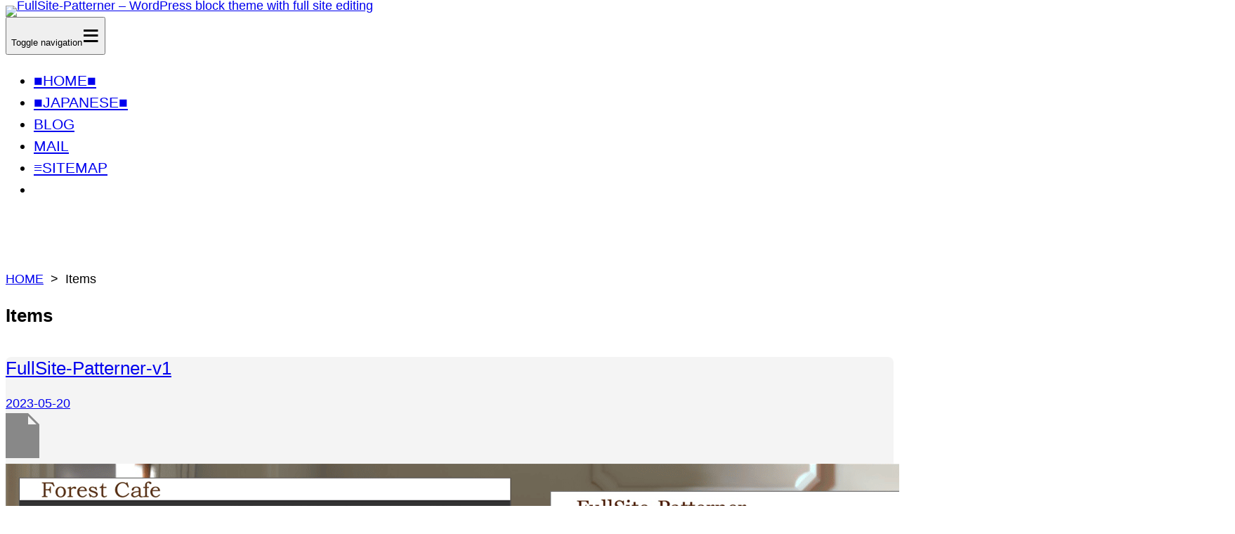

--- FILE ---
content_type: text/html; charset=UTF-8
request_url: https://full-site-patterner.com/en/item/
body_size: 17367
content:
<!DOCTYPE html>
<html lang="en">
<head>
	<meta charset="UTF-8" />
	<meta name="viewport" content="width=device-width, initial-scale=1" />
<meta name='robots' content='max-image-preview:large' />
<title>Items | FullSite-Patterner &#8211; WordPress block theme with full site editing</title>
<link rel="alternate" type="application/rss+xml" title="FullSite-Patterner - WordPress block theme with full site editing &raquo; Feed" href="https://full-site-patterner.com/en/feed/" />
<link rel="alternate" type="application/rss+xml" title="FullSite-Patterner - WordPress block theme with full site editing &raquo; Comments Feed" href="https://full-site-patterner.com/en/comments/feed/" />
<link rel="alternate" type="application/rss+xml" title="FullSite-Patterner - WordPress block theme with full site editing &raquo; Items Category Feed" href="https://full-site-patterner.com/en/./item/feed/" />
<style id='wp-img-auto-sizes-contain-inline-css'>
img:is([sizes=auto i],[sizes^="auto," i]){contain-intrinsic-size:3000px 1500px}
/*# sourceURL=wp-img-auto-sizes-contain-inline-css */
</style>
<style id='wp-block-site-logo-inline-css'>
.wp-block-site-logo{box-sizing:border-box;line-height:0}.wp-block-site-logo a{display:inline-block;line-height:0}.wp-block-site-logo.is-default-size img{height:auto;width:120px}.wp-block-site-logo img{height:auto;max-width:100%}.wp-block-site-logo a,.wp-block-site-logo img{border-radius:inherit}.wp-block-site-logo.aligncenter{margin-left:auto;margin-right:auto;text-align:center}:root :where(.wp-block-site-logo.is-style-rounded){border-radius:9999px}
/*# sourceURL=https://full-site-patterner.com/en/wp-includes/blocks/site-logo/style.min.css */
</style>
<style id='wp-block-group-inline-css'>
.wp-block-group{box-sizing:border-box}:where(.wp-block-group.wp-block-group-is-layout-constrained){position:relative}
/*# sourceURL=https://full-site-patterner.com/en/wp-includes/blocks/group/style.min.css */
</style>
<style id='wp-block-group-theme-inline-css'>
:where(.wp-block-group.has-background){padding:1.25em 2.375em}
/*# sourceURL=https://full-site-patterner.com/en/wp-includes/blocks/group/theme.min.css */
</style>
<style id='wp-block-list-inline-css'>
ol,ul{box-sizing:border-box}:root :where(.wp-block-list.has-background){padding:1.25em 2.375em}
/*# sourceURL=https://full-site-patterner.com/en/wp-includes/blocks/list/style.min.css */
</style>
<style id='wp-block-spacer-inline-css'>
.wp-block-spacer{clear:both}
/*# sourceURL=https://full-site-patterner.com/en/wp-includes/blocks/spacer/style.min.css */
</style>
<style id='wp-block-paragraph-inline-css'>
.is-small-text{font-size:.875em}.is-regular-text{font-size:1em}.is-large-text{font-size:2.25em}.is-larger-text{font-size:3em}.has-drop-cap:not(:focus):first-letter{float:left;font-size:8.4em;font-style:normal;font-weight:100;line-height:.68;margin:.05em .1em 0 0;text-transform:uppercase}body.rtl .has-drop-cap:not(:focus):first-letter{float:none;margin-left:.1em}p.has-drop-cap.has-background{overflow:hidden}:root :where(p.has-background){padding:1.25em 2.375em}:where(p.has-text-color:not(.has-link-color)) a{color:inherit}p.has-text-align-left[style*="writing-mode:vertical-lr"],p.has-text-align-right[style*="writing-mode:vertical-rl"]{rotate:180deg}
/*# sourceURL=https://full-site-patterner.com/en/wp-includes/blocks/paragraph/style.min.css */
</style>
<style id='wp-block-template-part-theme-inline-css'>
:root :where(.wp-block-template-part.has-background){margin-bottom:0;margin-top:0;padding:1.25em 2.375em}
/*# sourceURL=https://full-site-patterner.com/en/wp-includes/blocks/template-part/theme.min.css */
</style>
<style id='wp-block-query-title-inline-css'>
.wp-block-query-title{box-sizing:border-box}
/*# sourceURL=https://full-site-patterner.com/en/wp-includes/blocks/query-title/style.min.css */
</style>
<style id='wp-block-post-title-inline-css'>
.wp-block-post-title{box-sizing:border-box;word-break:break-word}.wp-block-post-title :where(a){display:inline-block;font-family:inherit;font-size:inherit;font-style:inherit;font-weight:inherit;letter-spacing:inherit;line-height:inherit;text-decoration:inherit}
/*# sourceURL=https://full-site-patterner.com/en/wp-includes/blocks/post-title/style.min.css */
</style>
<style id='wp-block-post-date-inline-css'>
.wp-block-post-date{box-sizing:border-box}
/*# sourceURL=https://full-site-patterner.com/en/wp-includes/blocks/post-date/style.min.css */
</style>
<style id='wp-block-post-content-inline-css'>
.wp-block-post-content{display:flow-root}
/*# sourceURL=https://full-site-patterner.com/en/wp-includes/blocks/post-content/style.min.css */
</style>
<style id='wp-block-post-template-inline-css'>
.wp-block-post-template{box-sizing:border-box;list-style:none;margin-bottom:0;margin-top:0;max-width:100%;padding:0}.wp-block-post-template.is-flex-container{display:flex;flex-direction:row;flex-wrap:wrap;gap:1.25em}.wp-block-post-template.is-flex-container>li{margin:0;width:100%}@media (min-width:600px){.wp-block-post-template.is-flex-container.is-flex-container.columns-2>li{width:calc(50% - .625em)}.wp-block-post-template.is-flex-container.is-flex-container.columns-3>li{width:calc(33.33333% - .83333em)}.wp-block-post-template.is-flex-container.is-flex-container.columns-4>li{width:calc(25% - .9375em)}.wp-block-post-template.is-flex-container.is-flex-container.columns-5>li{width:calc(20% - 1em)}.wp-block-post-template.is-flex-container.is-flex-container.columns-6>li{width:calc(16.66667% - 1.04167em)}}@media (max-width:600px){.wp-block-post-template-is-layout-grid.wp-block-post-template-is-layout-grid.wp-block-post-template-is-layout-grid.wp-block-post-template-is-layout-grid{grid-template-columns:1fr}}.wp-block-post-template-is-layout-constrained>li>.alignright,.wp-block-post-template-is-layout-flow>li>.alignright{float:right;margin-inline-end:0;margin-inline-start:2em}.wp-block-post-template-is-layout-constrained>li>.alignleft,.wp-block-post-template-is-layout-flow>li>.alignleft{float:left;margin-inline-end:2em;margin-inline-start:0}.wp-block-post-template-is-layout-constrained>li>.aligncenter,.wp-block-post-template-is-layout-flow>li>.aligncenter{margin-inline-end:auto;margin-inline-start:auto}
/*# sourceURL=https://full-site-patterner.com/en/wp-includes/blocks/post-template/style.min.css */
</style>
<style id='wp-block-image-inline-css'>
.wp-block-image>a,.wp-block-image>figure>a{display:inline-block}.wp-block-image img{box-sizing:border-box;height:auto;max-width:100%;vertical-align:bottom}@media not (prefers-reduced-motion){.wp-block-image img.hide{visibility:hidden}.wp-block-image img.show{animation:show-content-image .4s}}.wp-block-image[style*=border-radius] img,.wp-block-image[style*=border-radius]>a{border-radius:inherit}.wp-block-image.has-custom-border img{box-sizing:border-box}.wp-block-image.aligncenter{text-align:center}.wp-block-image.alignfull>a,.wp-block-image.alignwide>a{width:100%}.wp-block-image.alignfull img,.wp-block-image.alignwide img{height:auto;width:100%}.wp-block-image .aligncenter,.wp-block-image .alignleft,.wp-block-image .alignright,.wp-block-image.aligncenter,.wp-block-image.alignleft,.wp-block-image.alignright{display:table}.wp-block-image .aligncenter>figcaption,.wp-block-image .alignleft>figcaption,.wp-block-image .alignright>figcaption,.wp-block-image.aligncenter>figcaption,.wp-block-image.alignleft>figcaption,.wp-block-image.alignright>figcaption{caption-side:bottom;display:table-caption}.wp-block-image .alignleft{float:left;margin:.5em 1em .5em 0}.wp-block-image .alignright{float:right;margin:.5em 0 .5em 1em}.wp-block-image .aligncenter{margin-left:auto;margin-right:auto}.wp-block-image :where(figcaption){margin-bottom:1em;margin-top:.5em}.wp-block-image.is-style-circle-mask img{border-radius:9999px}@supports ((-webkit-mask-image:none) or (mask-image:none)) or (-webkit-mask-image:none){.wp-block-image.is-style-circle-mask img{border-radius:0;-webkit-mask-image:url('data:image/svg+xml;utf8,<svg viewBox="0 0 100 100" xmlns="http://www.w3.org/2000/svg"><circle cx="50" cy="50" r="50"/></svg>');mask-image:url('data:image/svg+xml;utf8,<svg viewBox="0 0 100 100" xmlns="http://www.w3.org/2000/svg"><circle cx="50" cy="50" r="50"/></svg>');mask-mode:alpha;-webkit-mask-position:center;mask-position:center;-webkit-mask-repeat:no-repeat;mask-repeat:no-repeat;-webkit-mask-size:contain;mask-size:contain}}:root :where(.wp-block-image.is-style-rounded img,.wp-block-image .is-style-rounded img){border-radius:9999px}.wp-block-image figure{margin:0}.wp-lightbox-container{display:flex;flex-direction:column;position:relative}.wp-lightbox-container img{cursor:zoom-in}.wp-lightbox-container img:hover+button{opacity:1}.wp-lightbox-container button{align-items:center;backdrop-filter:blur(16px) saturate(180%);background-color:#5a5a5a40;border:none;border-radius:4px;cursor:zoom-in;display:flex;height:20px;justify-content:center;opacity:0;padding:0;position:absolute;right:16px;text-align:center;top:16px;width:20px;z-index:100}@media not (prefers-reduced-motion){.wp-lightbox-container button{transition:opacity .2s ease}}.wp-lightbox-container button:focus-visible{outline:3px auto #5a5a5a40;outline:3px auto -webkit-focus-ring-color;outline-offset:3px}.wp-lightbox-container button:hover{cursor:pointer;opacity:1}.wp-lightbox-container button:focus{opacity:1}.wp-lightbox-container button:focus,.wp-lightbox-container button:hover,.wp-lightbox-container button:not(:hover):not(:active):not(.has-background){background-color:#5a5a5a40;border:none}.wp-lightbox-overlay{box-sizing:border-box;cursor:zoom-out;height:100vh;left:0;overflow:hidden;position:fixed;top:0;visibility:hidden;width:100%;z-index:100000}.wp-lightbox-overlay .close-button{align-items:center;cursor:pointer;display:flex;justify-content:center;min-height:40px;min-width:40px;padding:0;position:absolute;right:calc(env(safe-area-inset-right) + 16px);top:calc(env(safe-area-inset-top) + 16px);z-index:5000000}.wp-lightbox-overlay .close-button:focus,.wp-lightbox-overlay .close-button:hover,.wp-lightbox-overlay .close-button:not(:hover):not(:active):not(.has-background){background:none;border:none}.wp-lightbox-overlay .lightbox-image-container{height:var(--wp--lightbox-container-height);left:50%;overflow:hidden;position:absolute;top:50%;transform:translate(-50%,-50%);transform-origin:top left;width:var(--wp--lightbox-container-width);z-index:9999999999}.wp-lightbox-overlay .wp-block-image{align-items:center;box-sizing:border-box;display:flex;height:100%;justify-content:center;margin:0;position:relative;transform-origin:0 0;width:100%;z-index:3000000}.wp-lightbox-overlay .wp-block-image img{height:var(--wp--lightbox-image-height);min-height:var(--wp--lightbox-image-height);min-width:var(--wp--lightbox-image-width);width:var(--wp--lightbox-image-width)}.wp-lightbox-overlay .wp-block-image figcaption{display:none}.wp-lightbox-overlay button{background:none;border:none}.wp-lightbox-overlay .scrim{background-color:#fff;height:100%;opacity:.9;position:absolute;width:100%;z-index:2000000}.wp-lightbox-overlay.active{visibility:visible}@media not (prefers-reduced-motion){.wp-lightbox-overlay.active{animation:turn-on-visibility .25s both}.wp-lightbox-overlay.active img{animation:turn-on-visibility .35s both}.wp-lightbox-overlay.show-closing-animation:not(.active){animation:turn-off-visibility .35s both}.wp-lightbox-overlay.show-closing-animation:not(.active) img{animation:turn-off-visibility .25s both}.wp-lightbox-overlay.zoom.active{animation:none;opacity:1;visibility:visible}.wp-lightbox-overlay.zoom.active .lightbox-image-container{animation:lightbox-zoom-in .4s}.wp-lightbox-overlay.zoom.active .lightbox-image-container img{animation:none}.wp-lightbox-overlay.zoom.active .scrim{animation:turn-on-visibility .4s forwards}.wp-lightbox-overlay.zoom.show-closing-animation:not(.active){animation:none}.wp-lightbox-overlay.zoom.show-closing-animation:not(.active) .lightbox-image-container{animation:lightbox-zoom-out .4s}.wp-lightbox-overlay.zoom.show-closing-animation:not(.active) .lightbox-image-container img{animation:none}.wp-lightbox-overlay.zoom.show-closing-animation:not(.active) .scrim{animation:turn-off-visibility .4s forwards}}@keyframes show-content-image{0%{visibility:hidden}99%{visibility:hidden}to{visibility:visible}}@keyframes turn-on-visibility{0%{opacity:0}to{opacity:1}}@keyframes turn-off-visibility{0%{opacity:1;visibility:visible}99%{opacity:0;visibility:visible}to{opacity:0;visibility:hidden}}@keyframes lightbox-zoom-in{0%{transform:translate(calc((-100vw + var(--wp--lightbox-scrollbar-width))/2 + var(--wp--lightbox-initial-left-position)),calc(-50vh + var(--wp--lightbox-initial-top-position))) scale(var(--wp--lightbox-scale))}to{transform:translate(-50%,-50%) scale(1)}}@keyframes lightbox-zoom-out{0%{transform:translate(-50%,-50%) scale(1);visibility:visible}99%{visibility:visible}to{transform:translate(calc((-100vw + var(--wp--lightbox-scrollbar-width))/2 + var(--wp--lightbox-initial-left-position)),calc(-50vh + var(--wp--lightbox-initial-top-position))) scale(var(--wp--lightbox-scale));visibility:hidden}}
/*# sourceURL=https://full-site-patterner.com/en/wp-includes/blocks/image/style.min.css */
</style>
<style id='wp-block-image-theme-inline-css'>
:root :where(.wp-block-image figcaption){color:#555;font-size:13px;text-align:center}.is-dark-theme :root :where(.wp-block-image figcaption){color:#ffffffa6}.wp-block-image{margin:0 0 1em}
/*# sourceURL=https://full-site-patterner.com/en/wp-includes/blocks/image/theme.min.css */
</style>
<style id='wp-block-heading-inline-css'>
h1:where(.wp-block-heading).has-background,h2:where(.wp-block-heading).has-background,h3:where(.wp-block-heading).has-background,h4:where(.wp-block-heading).has-background,h5:where(.wp-block-heading).has-background,h6:where(.wp-block-heading).has-background{padding:1.25em 2.375em}h1.has-text-align-left[style*=writing-mode]:where([style*=vertical-lr]),h1.has-text-align-right[style*=writing-mode]:where([style*=vertical-rl]),h2.has-text-align-left[style*=writing-mode]:where([style*=vertical-lr]),h2.has-text-align-right[style*=writing-mode]:where([style*=vertical-rl]),h3.has-text-align-left[style*=writing-mode]:where([style*=vertical-lr]),h3.has-text-align-right[style*=writing-mode]:where([style*=vertical-rl]),h4.has-text-align-left[style*=writing-mode]:where([style*=vertical-lr]),h4.has-text-align-right[style*=writing-mode]:where([style*=vertical-rl]),h5.has-text-align-left[style*=writing-mode]:where([style*=vertical-lr]),h5.has-text-align-right[style*=writing-mode]:where([style*=vertical-rl]),h6.has-text-align-left[style*=writing-mode]:where([style*=vertical-lr]),h6.has-text-align-right[style*=writing-mode]:where([style*=vertical-rl]){rotate:180deg}
/*# sourceURL=https://full-site-patterner.com/en/wp-includes/blocks/heading/style.min.css */
</style>
<style id='wp-block-social-links-inline-css'>
.wp-block-social-links{background:none;box-sizing:border-box;margin-left:0;padding-left:0;padding-right:0;text-indent:0}.wp-block-social-links .wp-social-link a,.wp-block-social-links .wp-social-link a:hover{border-bottom:0;box-shadow:none;text-decoration:none}.wp-block-social-links .wp-social-link svg{height:1em;width:1em}.wp-block-social-links .wp-social-link span:not(.screen-reader-text){font-size:.65em;margin-left:.5em;margin-right:.5em}.wp-block-social-links.has-small-icon-size{font-size:16px}.wp-block-social-links,.wp-block-social-links.has-normal-icon-size{font-size:24px}.wp-block-social-links.has-large-icon-size{font-size:36px}.wp-block-social-links.has-huge-icon-size{font-size:48px}.wp-block-social-links.aligncenter{display:flex;justify-content:center}.wp-block-social-links.alignright{justify-content:flex-end}.wp-block-social-link{border-radius:9999px;display:block}@media not (prefers-reduced-motion){.wp-block-social-link{transition:transform .1s ease}}.wp-block-social-link{height:auto}.wp-block-social-link a{align-items:center;display:flex;line-height:0}.wp-block-social-link:hover{transform:scale(1.1)}.wp-block-social-links .wp-block-social-link.wp-social-link{display:inline-block;margin:0;padding:0}.wp-block-social-links .wp-block-social-link.wp-social-link .wp-block-social-link-anchor,.wp-block-social-links .wp-block-social-link.wp-social-link .wp-block-social-link-anchor svg,.wp-block-social-links .wp-block-social-link.wp-social-link .wp-block-social-link-anchor:active,.wp-block-social-links .wp-block-social-link.wp-social-link .wp-block-social-link-anchor:hover,.wp-block-social-links .wp-block-social-link.wp-social-link .wp-block-social-link-anchor:visited{color:currentColor;fill:currentColor}:where(.wp-block-social-links:not(.is-style-logos-only)) .wp-social-link{background-color:#f0f0f0;color:#444}:where(.wp-block-social-links:not(.is-style-logos-only)) .wp-social-link-amazon{background-color:#f90;color:#fff}:where(.wp-block-social-links:not(.is-style-logos-only)) .wp-social-link-bandcamp{background-color:#1ea0c3;color:#fff}:where(.wp-block-social-links:not(.is-style-logos-only)) .wp-social-link-behance{background-color:#0757fe;color:#fff}:where(.wp-block-social-links:not(.is-style-logos-only)) .wp-social-link-bluesky{background-color:#0a7aff;color:#fff}:where(.wp-block-social-links:not(.is-style-logos-only)) .wp-social-link-codepen{background-color:#1e1f26;color:#fff}:where(.wp-block-social-links:not(.is-style-logos-only)) .wp-social-link-deviantart{background-color:#02e49b;color:#fff}:where(.wp-block-social-links:not(.is-style-logos-only)) .wp-social-link-discord{background-color:#5865f2;color:#fff}:where(.wp-block-social-links:not(.is-style-logos-only)) .wp-social-link-dribbble{background-color:#e94c89;color:#fff}:where(.wp-block-social-links:not(.is-style-logos-only)) .wp-social-link-dropbox{background-color:#4280ff;color:#fff}:where(.wp-block-social-links:not(.is-style-logos-only)) .wp-social-link-etsy{background-color:#f45800;color:#fff}:where(.wp-block-social-links:not(.is-style-logos-only)) .wp-social-link-facebook{background-color:#0866ff;color:#fff}:where(.wp-block-social-links:not(.is-style-logos-only)) .wp-social-link-fivehundredpx{background-color:#000;color:#fff}:where(.wp-block-social-links:not(.is-style-logos-only)) .wp-social-link-flickr{background-color:#0461dd;color:#fff}:where(.wp-block-social-links:not(.is-style-logos-only)) .wp-social-link-foursquare{background-color:#e65678;color:#fff}:where(.wp-block-social-links:not(.is-style-logos-only)) .wp-social-link-github{background-color:#24292d;color:#fff}:where(.wp-block-social-links:not(.is-style-logos-only)) .wp-social-link-goodreads{background-color:#eceadd;color:#382110}:where(.wp-block-social-links:not(.is-style-logos-only)) .wp-social-link-google{background-color:#ea4434;color:#fff}:where(.wp-block-social-links:not(.is-style-logos-only)) .wp-social-link-gravatar{background-color:#1d4fc4;color:#fff}:where(.wp-block-social-links:not(.is-style-logos-only)) .wp-social-link-instagram{background-color:#f00075;color:#fff}:where(.wp-block-social-links:not(.is-style-logos-only)) .wp-social-link-lastfm{background-color:#e21b24;color:#fff}:where(.wp-block-social-links:not(.is-style-logos-only)) .wp-social-link-linkedin{background-color:#0d66c2;color:#fff}:where(.wp-block-social-links:not(.is-style-logos-only)) .wp-social-link-mastodon{background-color:#3288d4;color:#fff}:where(.wp-block-social-links:not(.is-style-logos-only)) .wp-social-link-medium{background-color:#000;color:#fff}:where(.wp-block-social-links:not(.is-style-logos-only)) .wp-social-link-meetup{background-color:#f6405f;color:#fff}:where(.wp-block-social-links:not(.is-style-logos-only)) .wp-social-link-patreon{background-color:#000;color:#fff}:where(.wp-block-social-links:not(.is-style-logos-only)) .wp-social-link-pinterest{background-color:#e60122;color:#fff}:where(.wp-block-social-links:not(.is-style-logos-only)) .wp-social-link-pocket{background-color:#ef4155;color:#fff}:where(.wp-block-social-links:not(.is-style-logos-only)) .wp-social-link-reddit{background-color:#ff4500;color:#fff}:where(.wp-block-social-links:not(.is-style-logos-only)) .wp-social-link-skype{background-color:#0478d7;color:#fff}:where(.wp-block-social-links:not(.is-style-logos-only)) .wp-social-link-snapchat{background-color:#fefc00;color:#fff;stroke:#000}:where(.wp-block-social-links:not(.is-style-logos-only)) .wp-social-link-soundcloud{background-color:#ff5600;color:#fff}:where(.wp-block-social-links:not(.is-style-logos-only)) .wp-social-link-spotify{background-color:#1bd760;color:#fff}:where(.wp-block-social-links:not(.is-style-logos-only)) .wp-social-link-telegram{background-color:#2aabee;color:#fff}:where(.wp-block-social-links:not(.is-style-logos-only)) .wp-social-link-threads{background-color:#000;color:#fff}:where(.wp-block-social-links:not(.is-style-logos-only)) .wp-social-link-tiktok{background-color:#000;color:#fff}:where(.wp-block-social-links:not(.is-style-logos-only)) .wp-social-link-tumblr{background-color:#011835;color:#fff}:where(.wp-block-social-links:not(.is-style-logos-only)) .wp-social-link-twitch{background-color:#6440a4;color:#fff}:where(.wp-block-social-links:not(.is-style-logos-only)) .wp-social-link-twitter{background-color:#1da1f2;color:#fff}:where(.wp-block-social-links:not(.is-style-logos-only)) .wp-social-link-vimeo{background-color:#1eb7ea;color:#fff}:where(.wp-block-social-links:not(.is-style-logos-only)) .wp-social-link-vk{background-color:#4680c2;color:#fff}:where(.wp-block-social-links:not(.is-style-logos-only)) .wp-social-link-wordpress{background-color:#3499cd;color:#fff}:where(.wp-block-social-links:not(.is-style-logos-only)) .wp-social-link-whatsapp{background-color:#25d366;color:#fff}:where(.wp-block-social-links:not(.is-style-logos-only)) .wp-social-link-x{background-color:#000;color:#fff}:where(.wp-block-social-links:not(.is-style-logos-only)) .wp-social-link-yelp{background-color:#d32422;color:#fff}:where(.wp-block-social-links:not(.is-style-logos-only)) .wp-social-link-youtube{background-color:red;color:#fff}:where(.wp-block-social-links.is-style-logos-only) .wp-social-link{background:none}:where(.wp-block-social-links.is-style-logos-only) .wp-social-link svg{height:1.25em;width:1.25em}:where(.wp-block-social-links.is-style-logos-only) .wp-social-link-amazon{color:#f90}:where(.wp-block-social-links.is-style-logos-only) .wp-social-link-bandcamp{color:#1ea0c3}:where(.wp-block-social-links.is-style-logos-only) .wp-social-link-behance{color:#0757fe}:where(.wp-block-social-links.is-style-logos-only) .wp-social-link-bluesky{color:#0a7aff}:where(.wp-block-social-links.is-style-logos-only) .wp-social-link-codepen{color:#1e1f26}:where(.wp-block-social-links.is-style-logos-only) .wp-social-link-deviantart{color:#02e49b}:where(.wp-block-social-links.is-style-logos-only) .wp-social-link-discord{color:#5865f2}:where(.wp-block-social-links.is-style-logos-only) .wp-social-link-dribbble{color:#e94c89}:where(.wp-block-social-links.is-style-logos-only) .wp-social-link-dropbox{color:#4280ff}:where(.wp-block-social-links.is-style-logos-only) .wp-social-link-etsy{color:#f45800}:where(.wp-block-social-links.is-style-logos-only) .wp-social-link-facebook{color:#0866ff}:where(.wp-block-social-links.is-style-logos-only) .wp-social-link-fivehundredpx{color:#000}:where(.wp-block-social-links.is-style-logos-only) .wp-social-link-flickr{color:#0461dd}:where(.wp-block-social-links.is-style-logos-only) .wp-social-link-foursquare{color:#e65678}:where(.wp-block-social-links.is-style-logos-only) .wp-social-link-github{color:#24292d}:where(.wp-block-social-links.is-style-logos-only) .wp-social-link-goodreads{color:#382110}:where(.wp-block-social-links.is-style-logos-only) .wp-social-link-google{color:#ea4434}:where(.wp-block-social-links.is-style-logos-only) .wp-social-link-gravatar{color:#1d4fc4}:where(.wp-block-social-links.is-style-logos-only) .wp-social-link-instagram{color:#f00075}:where(.wp-block-social-links.is-style-logos-only) .wp-social-link-lastfm{color:#e21b24}:where(.wp-block-social-links.is-style-logos-only) .wp-social-link-linkedin{color:#0d66c2}:where(.wp-block-social-links.is-style-logos-only) .wp-social-link-mastodon{color:#3288d4}:where(.wp-block-social-links.is-style-logos-only) .wp-social-link-medium{color:#000}:where(.wp-block-social-links.is-style-logos-only) .wp-social-link-meetup{color:#f6405f}:where(.wp-block-social-links.is-style-logos-only) .wp-social-link-patreon{color:#000}:where(.wp-block-social-links.is-style-logos-only) .wp-social-link-pinterest{color:#e60122}:where(.wp-block-social-links.is-style-logos-only) .wp-social-link-pocket{color:#ef4155}:where(.wp-block-social-links.is-style-logos-only) .wp-social-link-reddit{color:#ff4500}:where(.wp-block-social-links.is-style-logos-only) .wp-social-link-skype{color:#0478d7}:where(.wp-block-social-links.is-style-logos-only) .wp-social-link-snapchat{color:#fff;stroke:#000}:where(.wp-block-social-links.is-style-logos-only) .wp-social-link-soundcloud{color:#ff5600}:where(.wp-block-social-links.is-style-logos-only) .wp-social-link-spotify{color:#1bd760}:where(.wp-block-social-links.is-style-logos-only) .wp-social-link-telegram{color:#2aabee}:where(.wp-block-social-links.is-style-logos-only) .wp-social-link-threads{color:#000}:where(.wp-block-social-links.is-style-logos-only) .wp-social-link-tiktok{color:#000}:where(.wp-block-social-links.is-style-logos-only) .wp-social-link-tumblr{color:#011835}:where(.wp-block-social-links.is-style-logos-only) .wp-social-link-twitch{color:#6440a4}:where(.wp-block-social-links.is-style-logos-only) .wp-social-link-twitter{color:#1da1f2}:where(.wp-block-social-links.is-style-logos-only) .wp-social-link-vimeo{color:#1eb7ea}:where(.wp-block-social-links.is-style-logos-only) .wp-social-link-vk{color:#4680c2}:where(.wp-block-social-links.is-style-logos-only) .wp-social-link-whatsapp{color:#25d366}:where(.wp-block-social-links.is-style-logos-only) .wp-social-link-wordpress{color:#3499cd}:where(.wp-block-social-links.is-style-logos-only) .wp-social-link-x{color:#000}:where(.wp-block-social-links.is-style-logos-only) .wp-social-link-yelp{color:#d32422}:where(.wp-block-social-links.is-style-logos-only) .wp-social-link-youtube{color:red}.wp-block-social-links.is-style-pill-shape .wp-social-link{width:auto}:root :where(.wp-block-social-links .wp-social-link a){padding:.25em}:root :where(.wp-block-social-links.is-style-logos-only .wp-social-link a){padding:0}:root :where(.wp-block-social-links.is-style-pill-shape .wp-social-link a){padding-left:.6666666667em;padding-right:.6666666667em}.wp-block-social-links:not(.has-icon-color):not(.has-icon-background-color) .wp-social-link-snapchat .wp-block-social-link-label{color:#000}
/*# sourceURL=https://full-site-patterner.com/en/wp-includes/blocks/social-links/style.min.css */
</style>
<style id='wp-block-library-inline-css'>
:root{--wp-block-synced-color:#7a00df;--wp-block-synced-color--rgb:122,0,223;--wp-bound-block-color:var(--wp-block-synced-color);--wp-editor-canvas-background:#ddd;--wp-admin-theme-color:#007cba;--wp-admin-theme-color--rgb:0,124,186;--wp-admin-theme-color-darker-10:#006ba1;--wp-admin-theme-color-darker-10--rgb:0,107,160.5;--wp-admin-theme-color-darker-20:#005a87;--wp-admin-theme-color-darker-20--rgb:0,90,135;--wp-admin-border-width-focus:2px}@media (min-resolution:192dpi){:root{--wp-admin-border-width-focus:1.5px}}.wp-element-button{cursor:pointer}:root .has-very-light-gray-background-color{background-color:#eee}:root .has-very-dark-gray-background-color{background-color:#313131}:root .has-very-light-gray-color{color:#eee}:root .has-very-dark-gray-color{color:#313131}:root .has-vivid-green-cyan-to-vivid-cyan-blue-gradient-background{background:linear-gradient(135deg,#00d084,#0693e3)}:root .has-purple-crush-gradient-background{background:linear-gradient(135deg,#34e2e4,#4721fb 50%,#ab1dfe)}:root .has-hazy-dawn-gradient-background{background:linear-gradient(135deg,#faaca8,#dad0ec)}:root .has-subdued-olive-gradient-background{background:linear-gradient(135deg,#fafae1,#67a671)}:root .has-atomic-cream-gradient-background{background:linear-gradient(135deg,#fdd79a,#004a59)}:root .has-nightshade-gradient-background{background:linear-gradient(135deg,#330968,#31cdcf)}:root .has-midnight-gradient-background{background:linear-gradient(135deg,#020381,#2874fc)}:root{--wp--preset--font-size--normal:16px;--wp--preset--font-size--huge:42px}.has-regular-font-size{font-size:1em}.has-larger-font-size{font-size:2.625em}.has-normal-font-size{font-size:var(--wp--preset--font-size--normal)}.has-huge-font-size{font-size:var(--wp--preset--font-size--huge)}.has-text-align-center{text-align:center}.has-text-align-left{text-align:left}.has-text-align-right{text-align:right}.has-fit-text{white-space:nowrap!important}#end-resizable-editor-section{display:none}.aligncenter{clear:both}.items-justified-left{justify-content:flex-start}.items-justified-center{justify-content:center}.items-justified-right{justify-content:flex-end}.items-justified-space-between{justify-content:space-between}.screen-reader-text{border:0;clip-path:inset(50%);height:1px;margin:-1px;overflow:hidden;padding:0;position:absolute;width:1px;word-wrap:normal!important}.screen-reader-text:focus{background-color:#ddd;clip-path:none;color:#444;display:block;font-size:1em;height:auto;left:5px;line-height:normal;padding:15px 23px 14px;text-decoration:none;top:5px;width:auto;z-index:100000}html :where(.has-border-color){border-style:solid}html :where([style*=border-top-color]){border-top-style:solid}html :where([style*=border-right-color]){border-right-style:solid}html :where([style*=border-bottom-color]){border-bottom-style:solid}html :where([style*=border-left-color]){border-left-style:solid}html :where([style*=border-width]){border-style:solid}html :where([style*=border-top-width]){border-top-style:solid}html :where([style*=border-right-width]){border-right-style:solid}html :where([style*=border-bottom-width]){border-bottom-style:solid}html :where([style*=border-left-width]){border-left-style:solid}html :where(img[class*=wp-image-]){height:auto;max-width:100%}:where(figure){margin:0 0 1em}html :where(.is-position-sticky){--wp-admin--admin-bar--position-offset:var(--wp-admin--admin-bar--height,0px)}@media screen and (max-width:600px){html :where(.is-position-sticky){--wp-admin--admin-bar--position-offset:0px}}
/*# sourceURL=/wp-includes/css/dist/block-library/common.min.css */
</style>
<link rel='stylesheet' id='sass-basis-core-css' href='https://full-site-patterner.com/en/wp-content/plugins/snow-monkey-forms/dist/css/fallback.css?ver=1767408239' media='all' />
<link rel='stylesheet' id='snow-monkey-forms-css' href='https://full-site-patterner.com/en/wp-content/plugins/snow-monkey-forms/dist/css/app.css?ver=1767408239' media='all' />
<style id='global-styles-inline-css'>
:root{--wp--preset--aspect-ratio--square: 1;--wp--preset--aspect-ratio--4-3: 4/3;--wp--preset--aspect-ratio--3-4: 3/4;--wp--preset--aspect-ratio--3-2: 3/2;--wp--preset--aspect-ratio--2-3: 2/3;--wp--preset--aspect-ratio--16-9: 16/9;--wp--preset--aspect-ratio--9-16: 9/16;--wp--preset--color--black: #000000;--wp--preset--color--cyan-bluish-gray: #abb8c3;--wp--preset--color--white: #ffffff;--wp--preset--color--pale-pink: #f78da7;--wp--preset--color--vivid-red: #cf2e2e;--wp--preset--color--luminous-vivid-orange: #ff6900;--wp--preset--color--luminous-vivid-amber: #fcb900;--wp--preset--color--light-green-cyan: #7bdcb5;--wp--preset--color--vivid-green-cyan: #00d084;--wp--preset--color--pale-cyan-blue: #8ed1fc;--wp--preset--color--vivid-cyan-blue: #0693e3;--wp--preset--color--vivid-purple: #9b51e0;--wp--preset--color--my-dark-blue: #483d8b;--wp--preset--color--my-pink: #efcdc4;--wp--preset--color--my-purple: #f2e5ff;--wp--preset--color--my-deep: #434b56;--wp--preset--color--my-indigo: #626f82;--wp--preset--color--my-blue: #a6b8c2;--wp--preset--color--my-light-blue: #f4f4f4;--wp--preset--color--my-cyan: #f5f1e8;--wp--preset--color--my-teal: #909792;--wp--preset--color--my-green: #006400;--wp--preset--color--my-red: #8b0000;--wp--preset--color--my-lime: #ccdfcc;--wp--preset--color--my-yellow: #999933;--wp--preset--color--my-amber: #666633;--wp--preset--color--my-orange: #979286;--wp--preset--color--my-deep-orange: #d7c9aa;--wp--preset--color--my-brown: #b2a28e;--wp--preset--color--my-light-grey: #cccccc;--wp--preset--color--my-grey: #999999;--wp--preset--color--my-dark-grey: #666666;--wp--preset--color--my-black: #333333;--wp--preset--color--my-white: #ffffff;--wp--preset--color--my-watery-yellow: #ffffe5;--wp--preset--color--my-watery-red: #fdf2f2;--wp--preset--color--my-watery-green: #ebf8f4;--wp--preset--color--my-steel-blue: #4682b4;--wp--preset--color--my-pastel-green: #c6ff8e;--wp--preset--color--my-pastel-pink: #ff8eff;--wp--preset--color--my-pastel-blue: #8e8eff;--wp--preset--color--my-pastel-purple: #c68eff;--wp--preset--color--my-pastel-yellow: #ffff8e;--wp--preset--color--my-watery-blue: #eff1f5;--wp--preset--gradient--vivid-cyan-blue-to-vivid-purple: linear-gradient(135deg,rgb(6,147,227) 0%,rgb(155,81,224) 100%);--wp--preset--gradient--light-green-cyan-to-vivid-green-cyan: linear-gradient(135deg,rgb(122,220,180) 0%,rgb(0,208,130) 100%);--wp--preset--gradient--luminous-vivid-amber-to-luminous-vivid-orange: linear-gradient(135deg,rgb(252,185,0) 0%,rgb(255,105,0) 100%);--wp--preset--gradient--luminous-vivid-orange-to-vivid-red: linear-gradient(135deg,rgb(255,105,0) 0%,rgb(207,46,46) 100%);--wp--preset--gradient--very-light-gray-to-cyan-bluish-gray: linear-gradient(135deg,rgb(238,238,238) 0%,rgb(169,184,195) 100%);--wp--preset--gradient--cool-to-warm-spectrum: linear-gradient(135deg,rgb(74,234,220) 0%,rgb(151,120,209) 20%,rgb(207,42,186) 40%,rgb(238,44,130) 60%,rgb(251,105,98) 80%,rgb(254,248,76) 100%);--wp--preset--gradient--blush-light-purple: linear-gradient(135deg,rgb(255,206,236) 0%,rgb(152,150,240) 100%);--wp--preset--gradient--blush-bordeaux: linear-gradient(135deg,rgb(254,205,165) 0%,rgb(254,45,45) 50%,rgb(107,0,62) 100%);--wp--preset--gradient--luminous-dusk: linear-gradient(135deg,rgb(255,203,112) 0%,rgb(199,81,192) 50%,rgb(65,88,208) 100%);--wp--preset--gradient--pale-ocean: linear-gradient(135deg,rgb(255,245,203) 0%,rgb(182,227,212) 50%,rgb(51,167,181) 100%);--wp--preset--gradient--electric-grass: linear-gradient(135deg,rgb(202,248,128) 0%,rgb(113,206,126) 100%);--wp--preset--gradient--midnight: linear-gradient(135deg,rgb(2,3,129) 0%,rgb(40,116,252) 100%);--wp--preset--font-size--small: clamp(14px, 1.25vw, 16px);--wp--preset--font-size--medium: clamp(16px, 1.45vw, 18px);--wp--preset--font-size--large: clamp(18px, 1.666vw, 21px);--wp--preset--font-size--x-large: 42px;--wp--preset--font-size--extra-large: clamp(20px, 2.222vw, 26px);--wp--preset--font-size--heading-1: clamp(22px, 4.444vw, 26px);--wp--preset--font-size--heading-2: clamp(20px, 3.333vw, 24px);--wp--preset--font-size--heading-3: clamp(18px, 2.777vw, 22px);--wp--preset--font-size--heading-4: clamp(18px, 2.222vw, 20px);--wp--preset--font-size--heading-5: clamp(16px, 1.666vw, 18px);--wp--preset--font-size--heading-6: clamp(16px, 1.111vw, 18px);--wp--preset--font-family--pt-serif: "PT Serif", ui-serif, Georgia, serif;--wp--preset--font-family--system-sans-serif: ui-sans-serif, -apple-system, BlinkMacSystemFont, "Segoe UI", Roboto, "Helvetica Neue", sans-serif;--wp--preset--font-family--system-serif: ui-serif, Georgia, serif;--wp--preset--font-family--system-monospace: ui-monospace, Menlo, Consolas, Monaco, "Liberation Mono", "Lucida Console", monospace;--wp--preset--spacing--20: 0.44rem;--wp--preset--spacing--30: 10px;--wp--preset--spacing--40: clamp(16px, 0.88rem + 0.24vw, 18px);--wp--preset--spacing--50: clamp(20px, 0.67rem + 1.2vw, 30px);--wp--preset--spacing--60: clamp(30px, 0.72rem + 2.4vw, 50px);--wp--preset--spacing--70: clamp(40px, 0.77rem + 3.6vw, 70px);--wp--preset--spacing--80: clamp(60px, 1.44rem + 4.8vw, 100px);--wp--preset--shadow--natural: 6px 6px 9px rgba(0, 0, 0, 0.2);--wp--preset--shadow--deep: 12px 12px 50px rgba(0, 0, 0, 0.4);--wp--preset--shadow--sharp: 6px 6px 0px rgba(0, 0, 0, 0.2);--wp--preset--shadow--outlined: 6px 6px 0px -3px rgb(255, 255, 255), 6px 6px rgb(0, 0, 0);--wp--preset--shadow--crisp: 6px 6px 0px rgb(0, 0, 0);--wp--custom--spacing--baseline: 16px;--wp--custom--spacing--large: clamp( ( 3 * var( --wp--custom--spacing--baseline ) ), 10vw, ( 5 * var( --wp--custom--spacing--baseline ) ));--wp--custom--spacing--medium: calc( 2.5 * var( --wp--custom--spacing--baseline ) );--wp--custom--spacing--outer: max(24px, 5vw);--wp--custom--typography--line-height--body: 1.5;--wp--custom--typography--line-height--heading: 1.25;}:root { --wp--style--global--content-size: 1240px;--wp--style--global--wide-size: 1240px; }:where(body) { margin: 0; }.wp-site-blocks > .alignleft { float: left; margin-right: 2em; }.wp-site-blocks > .alignright { float: right; margin-left: 2em; }.wp-site-blocks > .aligncenter { justify-content: center; margin-left: auto; margin-right: auto; }:where(.wp-site-blocks) > * { margin-block-start: 0rem; margin-block-end: 0; }:where(.wp-site-blocks) > :first-child { margin-block-start: 0; }:where(.wp-site-blocks) > :last-child { margin-block-end: 0; }:root { --wp--style--block-gap: 0rem; }:root :where(.is-layout-flow) > :first-child{margin-block-start: 0;}:root :where(.is-layout-flow) > :last-child{margin-block-end: 0;}:root :where(.is-layout-flow) > *{margin-block-start: 0rem;margin-block-end: 0;}:root :where(.is-layout-constrained) > :first-child{margin-block-start: 0;}:root :where(.is-layout-constrained) > :last-child{margin-block-end: 0;}:root :where(.is-layout-constrained) > *{margin-block-start: 0rem;margin-block-end: 0;}:root :where(.is-layout-flex){gap: 0rem;}:root :where(.is-layout-grid){gap: 0rem;}.is-layout-flow > .alignleft{float: left;margin-inline-start: 0;margin-inline-end: 2em;}.is-layout-flow > .alignright{float: right;margin-inline-start: 2em;margin-inline-end: 0;}.is-layout-flow > .aligncenter{margin-left: auto !important;margin-right: auto !important;}.is-layout-constrained > .alignleft{float: left;margin-inline-start: 0;margin-inline-end: 2em;}.is-layout-constrained > .alignright{float: right;margin-inline-start: 2em;margin-inline-end: 0;}.is-layout-constrained > .aligncenter{margin-left: auto !important;margin-right: auto !important;}.is-layout-constrained > :where(:not(.alignleft):not(.alignright):not(.alignfull)){max-width: var(--wp--style--global--content-size);margin-left: auto !important;margin-right: auto !important;}.is-layout-constrained > .alignwide{max-width: var(--wp--style--global--wide-size);}body .is-layout-flex{display: flex;}.is-layout-flex{flex-wrap: wrap;align-items: center;}.is-layout-flex > :is(*, div){margin: 0;}body .is-layout-grid{display: grid;}.is-layout-grid > :is(*, div){margin: 0;}body{background-color: var(--wp--preset--color--my-white);color: var(--wp--preset--color--foreground);font-family: sans-serif;font-size: var(--wp--preset--font-size--medium);line-height: var(--wp--custom--typography--line-height--body);padding-top: 0px;padding-right: 0px;padding-bottom: 0px;padding-left: 0px;}a:where(:not(.wp-element-button)){color: #330099;text-decoration: underline;}:root :where(a:where(:not(.wp-element-button)):hover){text-decoration: none;}h1{font-size: var(--wp--preset--font-size--heading-1);line-height: var(--wp--custom--typography--line-height--heading);}h2{font-size: var(--wp--preset--font-size--heading-2);line-height: var(--wp--custom--typography--line-height--heading);}h3{font-size: var(--wp--preset--font-size--heading-3);line-height: var(--wp--custom--typography--line-height--heading);}h4{font-size: var(--wp--preset--font-size--heading-4);line-height: var(--wp--custom--typography--line-height--heading);}h5{font-size: var(--wp--preset--font-size--heading-5);line-height: var(--wp--custom--typography--line-height--heading);}h6{font-size: var(--wp--preset--font-size--heading-6);line-height: var(--wp--custom--typography--line-height--heading);}:root :where(.wp-element-button, .wp-block-button__link){background-color: #32373c;border-width: 0;color: #fff;font-family: inherit;font-size: inherit;font-style: inherit;font-weight: inherit;letter-spacing: inherit;line-height: inherit;padding-top: calc(0.667em + 2px);padding-right: calc(1.333em + 2px);padding-bottom: calc(0.667em + 2px);padding-left: calc(1.333em + 2px);text-decoration: none;text-transform: inherit;}.has-black-color{color: var(--wp--preset--color--black) !important;}.has-cyan-bluish-gray-color{color: var(--wp--preset--color--cyan-bluish-gray) !important;}.has-white-color{color: var(--wp--preset--color--white) !important;}.has-pale-pink-color{color: var(--wp--preset--color--pale-pink) !important;}.has-vivid-red-color{color: var(--wp--preset--color--vivid-red) !important;}.has-luminous-vivid-orange-color{color: var(--wp--preset--color--luminous-vivid-orange) !important;}.has-luminous-vivid-amber-color{color: var(--wp--preset--color--luminous-vivid-amber) !important;}.has-light-green-cyan-color{color: var(--wp--preset--color--light-green-cyan) !important;}.has-vivid-green-cyan-color{color: var(--wp--preset--color--vivid-green-cyan) !important;}.has-pale-cyan-blue-color{color: var(--wp--preset--color--pale-cyan-blue) !important;}.has-vivid-cyan-blue-color{color: var(--wp--preset--color--vivid-cyan-blue) !important;}.has-vivid-purple-color{color: var(--wp--preset--color--vivid-purple) !important;}.has-my-dark-blue-color{color: var(--wp--preset--color--my-dark-blue) !important;}.has-my-pink-color{color: var(--wp--preset--color--my-pink) !important;}.has-my-purple-color{color: var(--wp--preset--color--my-purple) !important;}.has-my-deep-color{color: var(--wp--preset--color--my-deep) !important;}.has-my-indigo-color{color: var(--wp--preset--color--my-indigo) !important;}.has-my-blue-color{color: var(--wp--preset--color--my-blue) !important;}.has-my-light-blue-color{color: var(--wp--preset--color--my-light-blue) !important;}.has-my-cyan-color{color: var(--wp--preset--color--my-cyan) !important;}.has-my-teal-color{color: var(--wp--preset--color--my-teal) !important;}.has-my-green-color{color: var(--wp--preset--color--my-green) !important;}.has-my-red-color{color: var(--wp--preset--color--my-red) !important;}.has-my-lime-color{color: var(--wp--preset--color--my-lime) !important;}.has-my-yellow-color{color: var(--wp--preset--color--my-yellow) !important;}.has-my-amber-color{color: var(--wp--preset--color--my-amber) !important;}.has-my-orange-color{color: var(--wp--preset--color--my-orange) !important;}.has-my-deep-orange-color{color: var(--wp--preset--color--my-deep-orange) !important;}.has-my-brown-color{color: var(--wp--preset--color--my-brown) !important;}.has-my-light-grey-color{color: var(--wp--preset--color--my-light-grey) !important;}.has-my-grey-color{color: var(--wp--preset--color--my-grey) !important;}.has-my-dark-grey-color{color: var(--wp--preset--color--my-dark-grey) !important;}.has-my-black-color{color: var(--wp--preset--color--my-black) !important;}.has-my-white-color{color: var(--wp--preset--color--my-white) !important;}.has-my-watery-yellow-color{color: var(--wp--preset--color--my-watery-yellow) !important;}.has-my-watery-red-color{color: var(--wp--preset--color--my-watery-red) !important;}.has-my-watery-green-color{color: var(--wp--preset--color--my-watery-green) !important;}.has-my-steel-blue-color{color: var(--wp--preset--color--my-steel-blue) !important;}.has-my-pastel-green-color{color: var(--wp--preset--color--my-pastel-green) !important;}.has-my-pastel-pink-color{color: var(--wp--preset--color--my-pastel-pink) !important;}.has-my-pastel-blue-color{color: var(--wp--preset--color--my-pastel-blue) !important;}.has-my-pastel-purple-color{color: var(--wp--preset--color--my-pastel-purple) !important;}.has-my-pastel-yellow-color{color: var(--wp--preset--color--my-pastel-yellow) !important;}.has-my-watery-blue-color{color: var(--wp--preset--color--my-watery-blue) !important;}.has-black-background-color{background-color: var(--wp--preset--color--black) !important;}.has-cyan-bluish-gray-background-color{background-color: var(--wp--preset--color--cyan-bluish-gray) !important;}.has-white-background-color{background-color: var(--wp--preset--color--white) !important;}.has-pale-pink-background-color{background-color: var(--wp--preset--color--pale-pink) !important;}.has-vivid-red-background-color{background-color: var(--wp--preset--color--vivid-red) !important;}.has-luminous-vivid-orange-background-color{background-color: var(--wp--preset--color--luminous-vivid-orange) !important;}.has-luminous-vivid-amber-background-color{background-color: var(--wp--preset--color--luminous-vivid-amber) !important;}.has-light-green-cyan-background-color{background-color: var(--wp--preset--color--light-green-cyan) !important;}.has-vivid-green-cyan-background-color{background-color: var(--wp--preset--color--vivid-green-cyan) !important;}.has-pale-cyan-blue-background-color{background-color: var(--wp--preset--color--pale-cyan-blue) !important;}.has-vivid-cyan-blue-background-color{background-color: var(--wp--preset--color--vivid-cyan-blue) !important;}.has-vivid-purple-background-color{background-color: var(--wp--preset--color--vivid-purple) !important;}.has-my-dark-blue-background-color{background-color: var(--wp--preset--color--my-dark-blue) !important;}.has-my-pink-background-color{background-color: var(--wp--preset--color--my-pink) !important;}.has-my-purple-background-color{background-color: var(--wp--preset--color--my-purple) !important;}.has-my-deep-background-color{background-color: var(--wp--preset--color--my-deep) !important;}.has-my-indigo-background-color{background-color: var(--wp--preset--color--my-indigo) !important;}.has-my-blue-background-color{background-color: var(--wp--preset--color--my-blue) !important;}.has-my-light-blue-background-color{background-color: var(--wp--preset--color--my-light-blue) !important;}.has-my-cyan-background-color{background-color: var(--wp--preset--color--my-cyan) !important;}.has-my-teal-background-color{background-color: var(--wp--preset--color--my-teal) !important;}.has-my-green-background-color{background-color: var(--wp--preset--color--my-green) !important;}.has-my-red-background-color{background-color: var(--wp--preset--color--my-red) !important;}.has-my-lime-background-color{background-color: var(--wp--preset--color--my-lime) !important;}.has-my-yellow-background-color{background-color: var(--wp--preset--color--my-yellow) !important;}.has-my-amber-background-color{background-color: var(--wp--preset--color--my-amber) !important;}.has-my-orange-background-color{background-color: var(--wp--preset--color--my-orange) !important;}.has-my-deep-orange-background-color{background-color: var(--wp--preset--color--my-deep-orange) !important;}.has-my-brown-background-color{background-color: var(--wp--preset--color--my-brown) !important;}.has-my-light-grey-background-color{background-color: var(--wp--preset--color--my-light-grey) !important;}.has-my-grey-background-color{background-color: var(--wp--preset--color--my-grey) !important;}.has-my-dark-grey-background-color{background-color: var(--wp--preset--color--my-dark-grey) !important;}.has-my-black-background-color{background-color: var(--wp--preset--color--my-black) !important;}.has-my-white-background-color{background-color: var(--wp--preset--color--my-white) !important;}.has-my-watery-yellow-background-color{background-color: var(--wp--preset--color--my-watery-yellow) !important;}.has-my-watery-red-background-color{background-color: var(--wp--preset--color--my-watery-red) !important;}.has-my-watery-green-background-color{background-color: var(--wp--preset--color--my-watery-green) !important;}.has-my-steel-blue-background-color{background-color: var(--wp--preset--color--my-steel-blue) !important;}.has-my-pastel-green-background-color{background-color: var(--wp--preset--color--my-pastel-green) !important;}.has-my-pastel-pink-background-color{background-color: var(--wp--preset--color--my-pastel-pink) !important;}.has-my-pastel-blue-background-color{background-color: var(--wp--preset--color--my-pastel-blue) !important;}.has-my-pastel-purple-background-color{background-color: var(--wp--preset--color--my-pastel-purple) !important;}.has-my-pastel-yellow-background-color{background-color: var(--wp--preset--color--my-pastel-yellow) !important;}.has-my-watery-blue-background-color{background-color: var(--wp--preset--color--my-watery-blue) !important;}.has-black-border-color{border-color: var(--wp--preset--color--black) !important;}.has-cyan-bluish-gray-border-color{border-color: var(--wp--preset--color--cyan-bluish-gray) !important;}.has-white-border-color{border-color: var(--wp--preset--color--white) !important;}.has-pale-pink-border-color{border-color: var(--wp--preset--color--pale-pink) !important;}.has-vivid-red-border-color{border-color: var(--wp--preset--color--vivid-red) !important;}.has-luminous-vivid-orange-border-color{border-color: var(--wp--preset--color--luminous-vivid-orange) !important;}.has-luminous-vivid-amber-border-color{border-color: var(--wp--preset--color--luminous-vivid-amber) !important;}.has-light-green-cyan-border-color{border-color: var(--wp--preset--color--light-green-cyan) !important;}.has-vivid-green-cyan-border-color{border-color: var(--wp--preset--color--vivid-green-cyan) !important;}.has-pale-cyan-blue-border-color{border-color: var(--wp--preset--color--pale-cyan-blue) !important;}.has-vivid-cyan-blue-border-color{border-color: var(--wp--preset--color--vivid-cyan-blue) !important;}.has-vivid-purple-border-color{border-color: var(--wp--preset--color--vivid-purple) !important;}.has-my-dark-blue-border-color{border-color: var(--wp--preset--color--my-dark-blue) !important;}.has-my-pink-border-color{border-color: var(--wp--preset--color--my-pink) !important;}.has-my-purple-border-color{border-color: var(--wp--preset--color--my-purple) !important;}.has-my-deep-border-color{border-color: var(--wp--preset--color--my-deep) !important;}.has-my-indigo-border-color{border-color: var(--wp--preset--color--my-indigo) !important;}.has-my-blue-border-color{border-color: var(--wp--preset--color--my-blue) !important;}.has-my-light-blue-border-color{border-color: var(--wp--preset--color--my-light-blue) !important;}.has-my-cyan-border-color{border-color: var(--wp--preset--color--my-cyan) !important;}.has-my-teal-border-color{border-color: var(--wp--preset--color--my-teal) !important;}.has-my-green-border-color{border-color: var(--wp--preset--color--my-green) !important;}.has-my-red-border-color{border-color: var(--wp--preset--color--my-red) !important;}.has-my-lime-border-color{border-color: var(--wp--preset--color--my-lime) !important;}.has-my-yellow-border-color{border-color: var(--wp--preset--color--my-yellow) !important;}.has-my-amber-border-color{border-color: var(--wp--preset--color--my-amber) !important;}.has-my-orange-border-color{border-color: var(--wp--preset--color--my-orange) !important;}.has-my-deep-orange-border-color{border-color: var(--wp--preset--color--my-deep-orange) !important;}.has-my-brown-border-color{border-color: var(--wp--preset--color--my-brown) !important;}.has-my-light-grey-border-color{border-color: var(--wp--preset--color--my-light-grey) !important;}.has-my-grey-border-color{border-color: var(--wp--preset--color--my-grey) !important;}.has-my-dark-grey-border-color{border-color: var(--wp--preset--color--my-dark-grey) !important;}.has-my-black-border-color{border-color: var(--wp--preset--color--my-black) !important;}.has-my-white-border-color{border-color: var(--wp--preset--color--my-white) !important;}.has-my-watery-yellow-border-color{border-color: var(--wp--preset--color--my-watery-yellow) !important;}.has-my-watery-red-border-color{border-color: var(--wp--preset--color--my-watery-red) !important;}.has-my-watery-green-border-color{border-color: var(--wp--preset--color--my-watery-green) !important;}.has-my-steel-blue-border-color{border-color: var(--wp--preset--color--my-steel-blue) !important;}.has-my-pastel-green-border-color{border-color: var(--wp--preset--color--my-pastel-green) !important;}.has-my-pastel-pink-border-color{border-color: var(--wp--preset--color--my-pastel-pink) !important;}.has-my-pastel-blue-border-color{border-color: var(--wp--preset--color--my-pastel-blue) !important;}.has-my-pastel-purple-border-color{border-color: var(--wp--preset--color--my-pastel-purple) !important;}.has-my-pastel-yellow-border-color{border-color: var(--wp--preset--color--my-pastel-yellow) !important;}.has-my-watery-blue-border-color{border-color: var(--wp--preset--color--my-watery-blue) !important;}.has-vivid-cyan-blue-to-vivid-purple-gradient-background{background: var(--wp--preset--gradient--vivid-cyan-blue-to-vivid-purple) !important;}.has-light-green-cyan-to-vivid-green-cyan-gradient-background{background: var(--wp--preset--gradient--light-green-cyan-to-vivid-green-cyan) !important;}.has-luminous-vivid-amber-to-luminous-vivid-orange-gradient-background{background: var(--wp--preset--gradient--luminous-vivid-amber-to-luminous-vivid-orange) !important;}.has-luminous-vivid-orange-to-vivid-red-gradient-background{background: var(--wp--preset--gradient--luminous-vivid-orange-to-vivid-red) !important;}.has-very-light-gray-to-cyan-bluish-gray-gradient-background{background: var(--wp--preset--gradient--very-light-gray-to-cyan-bluish-gray) !important;}.has-cool-to-warm-spectrum-gradient-background{background: var(--wp--preset--gradient--cool-to-warm-spectrum) !important;}.has-blush-light-purple-gradient-background{background: var(--wp--preset--gradient--blush-light-purple) !important;}.has-blush-bordeaux-gradient-background{background: var(--wp--preset--gradient--blush-bordeaux) !important;}.has-luminous-dusk-gradient-background{background: var(--wp--preset--gradient--luminous-dusk) !important;}.has-pale-ocean-gradient-background{background: var(--wp--preset--gradient--pale-ocean) !important;}.has-electric-grass-gradient-background{background: var(--wp--preset--gradient--electric-grass) !important;}.has-midnight-gradient-background{background: var(--wp--preset--gradient--midnight) !important;}.has-small-font-size{font-size: var(--wp--preset--font-size--small) !important;}.has-medium-font-size{font-size: var(--wp--preset--font-size--medium) !important;}.has-large-font-size{font-size: var(--wp--preset--font-size--large) !important;}.has-x-large-font-size{font-size: var(--wp--preset--font-size--x-large) !important;}.has-extra-large-font-size{font-size: var(--wp--preset--font-size--extra-large) !important;}.has-heading-1-font-size{font-size: var(--wp--preset--font-size--heading-1) !important;}.has-heading-2-font-size{font-size: var(--wp--preset--font-size--heading-2) !important;}.has-heading-3-font-size{font-size: var(--wp--preset--font-size--heading-3) !important;}.has-heading-4-font-size{font-size: var(--wp--preset--font-size--heading-4) !important;}.has-heading-5-font-size{font-size: var(--wp--preset--font-size--heading-5) !important;}.has-heading-6-font-size{font-size: var(--wp--preset--font-size--heading-6) !important;}.has-pt-serif-font-family{font-family: var(--wp--preset--font-family--pt-serif) !important;}.has-system-sans-serif-font-family{font-family: var(--wp--preset--font-family--system-sans-serif) !important;}.has-system-serif-font-family{font-family: var(--wp--preset--font-family--system-serif) !important;}.has-system-monospace-font-family{font-family: var(--wp--preset--font-family--system-monospace) !important;}
:root :where(p){font-family: sans-serif;line-height: calc( 1em + 10px );}
/*# sourceURL=global-styles-inline-css */
</style>
<style id='core-block-supports-inline-css'>
.wp-container-core-social-links-is-layout-fc9f69e7{flex-wrap:nowrap;justify-content:flex-start;}
/*# sourceURL=core-block-supports-inline-css */
</style>
<style id='wp-block-template-skip-link-inline-css'>

		.skip-link.screen-reader-text {
			border: 0;
			clip-path: inset(50%);
			height: 1px;
			margin: -1px;
			overflow: hidden;
			padding: 0;
			position: absolute !important;
			width: 1px;
			word-wrap: normal !important;
		}

		.skip-link.screen-reader-text:focus {
			background-color: #eee;
			clip-path: none;
			color: #444;
			display: block;
			font-size: 1em;
			height: auto;
			left: 5px;
			line-height: normal;
			padding: 15px 23px 14px;
			text-decoration: none;
			top: 5px;
			width: auto;
			z-index: 100000;
		}
/*# sourceURL=wp-block-template-skip-link-inline-css */
</style>
<link rel='stylesheet' id='fullsite-patterner-bootstrap-style-css' href='https://full-site-patterner.com/en/wp-content/themes/fullsite-patterner/css/bootstrap.css?ver=5.3' media='' />
<link rel='stylesheet' id='fullsite-patterner-bootstrap-icons-style-css' href='https://full-site-patterner.com/en/wp-content/themes/fullsite-patterner/assets/bootstrap-icons.css?ver=5' media='' />
<link rel='stylesheet' id='fullsite-patterner-style-css' href='https://full-site-patterner.com/en/wp-content/themes/fullsite-patterner/style.css?ver=1' media='' />
<link rel='stylesheet' id='fullsite-patterner-v1-style-css' href='https://full-site-patterner.com/en/wp-content/themes/fullsite-patterner/css/v1-edition.css?ver=1' media='' />
<link rel='stylesheet' id='fullsite-patterner-navigation-style-css' href='https://full-site-patterner.com/en/wp-content/themes/fullsite-patterner/css/navigation-style.css?ver=1' media='' />
<link rel='stylesheet' id='dlsellerStyleSheets-css' href='https://full-site-patterner.com/en/wp-content/plugins/wcex_dlseller/dlseller.css?ver=6.9' media='all' />
<link rel='stylesheet' id='usces_default_css-css' href='https://full-site-patterner.com/en/wp-content/plugins/usc-e-shop/css/usces_default.css?ver=2.8.23.2309251' media='all' />
<link rel='stylesheet' id='dashicons-css' href='https://full-site-patterner.com/en/wp-includes/css/dashicons.min.css?ver=6.9' media='all' />
<link rel='stylesheet' id='usces_cart_css-css' href='https://full-site-patterner.com/en/wp-content/plugins/usc-e-shop/css/usces_cart.css?ver=2.8.23.2309251' media='all' />
<script src="https://full-site-patterner.com/en/wp-includes/js/jquery/jquery.min.js?ver=3.7.1" id="jquery-core-js"></script>
<script src="https://full-site-patterner.com/en/wp-includes/js/jquery/jquery-migrate.min.js?ver=3.4.1" id="jquery-migrate-js"></script>
<script id="wp-statistics-tracker-js-extra">
var WP_Statistics_Tracker_Object = {"hitRequestUrl":"https://full-site-patterner.com/en/wp-json/wp-statistics/v2/hit?wp_statistics_hit_rest=yes&track_all=0&current_page_type=category&current_page_id=32&search_query&page_uri=L2l0ZW0v","keepOnlineRequestUrl":"https://full-site-patterner.com/en/wp-json/wp-statistics/v2/online?wp_statistics_hit_rest=yes&track_all=0&current_page_type=category&current_page_id=32&search_query&page_uri=L2l0ZW0v","option":{"dntEnabled":true,"cacheCompatibility":false}};
//# sourceURL=wp-statistics-tracker-js-extra
</script>
<script src="https://full-site-patterner.com/en/wp-content/plugins/wp-statistics/assets/js/tracker.js?ver=6.9" id="wp-statistics-tracker-js"></script>
<script src="https://full-site-patterner.com/en/wp-content/themes/fullsite-patterner/js/bootstrap.bundle.min.js?ver=5.3" id="fullsite-patterner-script-js"></script>
<link rel="https://api.w.org/" href="https://full-site-patterner.com/en/wp-json/" /><link rel="alternate" title="JSON" type="application/json" href="https://full-site-patterner.com/en/wp-json/wp/v2/categories/32" /><link rel="EditURI" type="application/rsd+xml" title="RSD" href="https://full-site-patterner.com/en/xmlrpc.php?rsd" />
<meta name="generator" content="WordPress 6.9" />

 <meta name="description" content="FullSite-Patterner &#8211; WordPress block theme with full site editing - Items">
<meta name="keywords" content="Items,FullSite-Patterner &#8211; WordPress block theme with full site editing">
<link rel="canonical" href="https://full-site-patterner.com/en/item">


		
<script type="application/ld+json">
{
  "@context": "https://schema.org",
  "@type": "BreadcrumbList",
  "itemListElement": [
    {
      "@type": "ListItem",
      "position": 1,
      "name": "FullSite-Patterner &#8211; WordPress block theme with full site editing",
      "item": "https://full-site-patterner.com/en/"
    },
    {
      "@type": "ListItem",
      "position": 2,
      "name": "Items",
      "item": "https://full-site-patterner.com/en/item",
    },
 ]
}
</script>

<!-- Analytics by WP Statistics v14.1.6 - https://wp-statistics.com/ -->

					<script type="text/javascript" src="https://full-site-patterner.com/acc/acctag.js"></script></li>
				<script>
jQuery('a[href^="#"]').not('.remove-class').on('click', function(){
	var Target = jQuery(this.hash);
	var TargetOffset = jQuery(Target).offset().top;
	var Time = 700;
	jQuery('html, body').animate({
		scrollTop: TargetOffset - 20
	}, Time);
	return false;
});
</script>

		<style class='wp-fonts-local'>
@font-face{font-family:"PT Serif";font-style:normal;font-weight:400;font-display:fallback;src:url('https://full-site-patterner.com/en/wp-content/themes/fullsite-patterner/assets/fonts/pt-serif/pt-serif-v17-latin-regular.woff2') format('woff2');font-stretch:normal;}
@font-face{font-family:"PT Serif";font-style:italic;font-weight:500;font-display:fallback;src:url('https://full-site-patterner.com/en/wp-content/themes/fullsite-patterner/assets/fonts/pt-serif/pt-serif-v17-latin-italic.woff2') format('woff2');font-stretch:normal;}
@font-face{font-family:"PT Serif";font-style:normal;font-weight:700;font-display:fallback;src:url('https://full-site-patterner.com/en/wp-content/themes/fullsite-patterner/assets/fonts/pt-serif/pt-serif-v17-latin-700.woff2') format('woff2');font-stretch:normal;}
@font-face{font-family:"PT Serif";font-style:italic;font-weight:700;font-display:fallback;src:url('https://full-site-patterner.com/en/wp-content/themes/fullsite-patterner/assets/fonts/pt-serif/pt-serif-v17-latin-700italic.woff2') format('woff2');font-stretch:normal;}
</style>
<link rel="icon" href="https://full-site-patterner.com/en/wp-content/uploads/2023/03/txt_catch-2-150x74.png" sizes="32x32" />
<link rel="icon" href="https://full-site-patterner.com/en/wp-content/uploads/2023/03/txt_catch-2.png" sizes="192x192" />
<link rel="apple-touch-icon" href="https://full-site-patterner.com/en/wp-content/uploads/2023/03/txt_catch-2.png" />
<meta name="msapplication-TileImage" content="https://full-site-patterner.com/en/wp-content/uploads/2023/03/txt_catch-2.png" />
</head>

<body class="archive category category-item category-32 wp-custom-logo wp-embed-responsive wp-theme-fullsite-patterner">

<div class="wp-site-blocks">
<div id="Index1-mainvisual-frame" class="wp-block-group is-layout-flow wp-block-group-is-layout-flow"><div class="wp-block-template-part">
<header id="header-navbar-mainvisual" class="wp-block-group navbar-default-visual is-layout-flow wp-block-group-is-layout-flow">
<div class="wp-block-group clearfix is-layout-flow wp-block-group-is-layout-flow">
<div id="site-logo" class="wp-block-group is-layout-flow wp-block-group-is-layout-flow">
<div class="wp-block-group is-layout-flow wp-block-group-is-layout-flow"><div class="wp-block-site-logo"><a href="https://full-site-patterner.com/en/" class="custom-logo-link" rel="home"><img loading="lazy" width="320" height="52" src="https://full-site-patterner.com/en/wp-content/uploads/2023/03/logo.png" class="custom-logo" alt="FullSite-Patterner &#8211; WordPress block theme with full site editing" decoding="async" srcset="https://full-site-patterner.com/en/wp-content/uploads/2023/03/logo.png 450w, https://full-site-patterner.com/en/wp-content/uploads/2023/03/logo-300x49.png 300w" sizes="auto, (max-width: 320px) 100vw, 320px" /></a></div></div>



<div id="navbar-container" class="wp-block-group navbar navbar-expand-md navbar-light bg-light is-layout-flow wp-block-group-is-layout-flow">
<div><button type="button" class="navbar-toggler" data-bs-toggle="collapse" data-bs-target="#navbar-visual" aria-controls="navbar-visual" aria-expanded="false" aria-label="Toggle navigation"><span class="d-none">Toggle navigation</span><span class="has-x-large-font-size">≡</span></button></div>



<div id="navbar-visual" class="wp-block-group collapse navbar-collapse is-layout-flow wp-block-group-is-layout-flow">
<ul id="navigation-visual" class="nav navbar-nav has-large-font-size wp-block-list">
<li class="nav-item"><a class="nav-link" href="https://full-site-patterner.com/en/">■HOME■</a> </li>



<li class="nav-item"><a class="nav-link" href="https://full-site-patterner.com/">■JAPANESE■</a></li>



<li class="nav-item"><a class="nav-link" href="https://full-site-patterner.com/en/blog">BLOG</a></li>



<li class="nav-item"><a class="nav-link" href="https://full-site-patterner.com/en/ec/mail">MAIL</a></li>



<li class="nav-item"><a class="nav-link" href="https://full-site-patterner.com/en/sitemap">≡SITEMAP</a></li>



<li class="nav-item"><a class="nav-link pagetop-visual" href="#top"><img decoding="async" src="https://full-site-patterner.com/en/wp-content/themes/fullsite-patterner/assets/images/pagetop.png" alt=""></a></li>
</ul>
</div>
</div>
</div>



<div style="height:30px" aria-hidden="true" class="wp-block-spacer"></div>
</div>



<div style="height:30px" aria-hidden="true" class="wp-block-spacer"></div>



<p class="has-text-align-center gtranslate"></p>
</header>
</div>


<main id="noimg" class="wp-block-group fsp-main fsp-noimg is-layout-flow wp-block-group-is-layout-flow">
<div id="frame" class="wp-block-group fsp-frame is-layout-flow wp-block-group-is-layout-flow"><div class="wp-block-template-part"><div class="wp-block-template-part"><p><a href="https://full-site-patterner.com/en">HOME</a> &nbsp;>&nbsp; Items</p>
</div>


<article id="article" class="wp-block-group container-fluid is-layout-flow wp-block-group-is-layout-flow"><h1 class="has-text-align-left alignwide is-style-decoration-underline wp-block-query-title">Items</h1>


<div class="wp-block-query alignwide is-layout-flow wp-block-query-is-layout-flow"><ul class="is-flex-container columns-1 alignwide wp-block-post-template is-layout-flow wp-block-post-template-is-layout-flow"><li class="wp-block-post post-4927 post type-post status-publish format-standard hentry category-item">

<section class="wp-block-group has-my-light-blue-background-color has-background is-layout-flow wp-block-group-is-layout-flow" style="border-radius:8px"><h2 style="font-style:normal;font-weight:200;" class="alignwide wp-block-post-title has-extra-large-font-size"><a href="https://full-site-patterner.com/en/item/4927/" target="_self" >FullSite-Patterner-v1</a></h2>

<div class="wp-block-post-date"><time datetime="2023-05-20T20:20:00+09:00"><a href="https://full-site-patterner.com/en/item/4927/">2023-05-20</a></time></div>



<div class="entry-content wp-block-post-content is-layout-flow wp-block-post-content-is-layout-flow"><div class="loopimg">
	<a href="https://full-site-patterner.com/en/item/4927/"><img loading="lazy" decoding="async" width="48" height="64" src="https://full-site-patterner.com/en/wp-includes/images/media/default.svg" class="attachment-300x300 size-300x300" alt="FSP-v1" /></a>
	</div>
	<div class="loopexp">
		<div class="field"><div class="wp-block-group is-layout-flow">
<div id="carousel-indicators" class="wp-block-group carousel slide" data-bs-ride="carousel">
<div class="carousel-inner">
<div class="carousel-item active" data-interval="3000"><img decoding="async" class="d-block w-100" src="https://full-site-patterner.com/img/mainimg001.png" alt="First slide" /></div>
<div class="carousel-item"><img decoding="async" class="d-block w-100" src="https://full-site-patterner.com/img/mainimg002.png" alt="Second slide" /></div>
<div class="carousel-item"><img decoding="async" class="d-block w-100" src="https://full-site-patterner.com/img/mainimg003.png" alt="Third slide" /></div>
<div class="carousel-item"><img decoding="async" class="d-block w-100" src="https://full-site-patterner.com/img/mainimg004.png" alt="Third slide" /></div>
<div class="carousel-item"><img decoding="async" class="d-block w-100" src="https://full-site-patterner.com/img/mainimg005.png" alt="Third slide" /></div>
<div class="carousel-item"><img decoding="async" class="d-block w-100" src="https://full-site-patterner.com/img/mainimg006.png" alt="Third slide" /></div>
<div class="carousel-item"><img decoding="async" class="d-block w-100" src="https://full-site-patterner.com/img/mainimg007.png" alt="Third slide" /></div>
</div>
<div id="carousel-indicators" class="carousel slide" data-bs-ride="carousel">
<div class="carousel-indicators"><button class="active" type="button" data-bs-target="#carousel-indicators" data-bs-slide-to="0" aria-current="true" aria-label="Slide 1"></button><br />
<button type="button" data-bs-target="#carousel-indicators" data-bs-slide-to="1" aria-label="Slide 2"></button><br />
<button type="button" data-bs-target="#carousel-indicators" data-bs-slide-to="2" aria-label="Slide 3"></button><br />
<button type="button" data-bs-target="#carousel-indicators" data-bs-slide-to="3" aria-label="Slide 4"></button><br />
<button type="button" data-bs-target="#carousel-indicators" data-bs-slide-to="4" aria-label="Slide 5"></button><br />
<button type="button" data-bs-target="#carousel-indicators" data-bs-slide-to="5" aria-label="Slide 6"></button><br />
<button type="button" data-bs-target="#carousel-indicators" data-bs-slide-to="6" aria-label="Slide 7"></button></div>
</div>
<div>
<p>&nbsp;</p>
<p><span class="visually-hidden">Previous</span></p>
<p>&nbsp;</p>
<p><span class="visually-hidden">Next</span></p>
</div>
</div>
</div>
</div>
	</div></div></section>

</li></ul>

</div>


<div class="wp-block-template-part">
<div id="menu-4column-pickup" class="wp-block-group row is-layout-flow wp-block-group-is-layout-flow">
<div class="wp-block-group col-sm-6 col-md-3 is-layout-flow wp-block-group-is-layout-flow">
<figure class="wp-block-image size-large fsp-pickupimg"><a href="https://full-site-patterner.com/en/download/"><img decoding="async" src="https://full-site-patterner.com/images/01.jpg" alt=""/></a></figure>



<p><a href="https://full-site-patterner.com/en/download">Downloading free theme</a></p>
</div>



<div class="wp-block-group col-sm-6 col-md-3 is-layout-flow wp-block-group-is-layout-flow">
<figure class="wp-block-image size-large fsp-pickupimg"><a href="https://full-site-patterner.com/en/download/4927/"><img decoding="async" src="https://full-site-patterner.com/images/02.jpg" alt=""/></a></figure>



<p><a href="https://full-site-patterner.com/en/download/4927/">Purchasing and downloading paid theme</a></p>
</div>



<div class="wp-block-group col-sm-6 col-md-3 is-layout-flow wp-block-group-is-layout-flow">
<figure class="wp-block-image size-large fsp-pickupimg"><a href="https://full-site-patterner.com/en/seo-plugin"><img decoding="async" src="https://full-site-patterner.com/images/03.jpg" alt=""/></a></figure>



<p><a href="https://full-site-patterner.com/en/seo-plugin">&#8220;FullSite-Patterner-seo&#8221;plugin</a></p>
</div>



<div class="wp-block-group col-sm-6 col-md-3 is-layout-flow wp-block-group-is-layout-flow">
<figure class="wp-block-image size-large fsp-pickupimg"><a href="https://full-site-patterner.com/en/pattern-plugin"><img decoding="async" src="https://full-site-patterner.com/images/04.jpg" alt=""/></a></figure>



<p><a href="https://full-site-patterner.com/en/pattern-plugin">Pattern plugin</a> in preparation</p>
</div>
</div>
</div>

<div class="wp-block-template-part">
<div id="menu-4column-pickup" class="wp-block-group row is-layout-flow wp-block-group-is-layout-flow">
<div class="wp-block-group col-sm-6 col-md-3 is-layout-flow wp-block-group-is-layout-flow">
<figure class="wp-block-image size-large fsp-pickupimg"><a href="https://full-site-patterner.com/en/block-pattern/layout-pattern/"><img decoding="async" src="https://full-site-patterner.com/images/05.jpg" alt=""/></a></figure>



<p><a href="https://full-site-patterner.com/en/block-pattern/layout-pattern/">LAYOUT PATTERN</a></p>
</div>



<div class="wp-block-group col-sm-6 col-md-3 is-layout-flow wp-block-group-is-layout-flow">
<figure class="wp-block-image size-large fsp-pickupimg"><a href="https://full-site-patterner.com/en/block-pattern/design-pattern/"><img decoding="async" src="https://full-site-patterner.com/images/06.jpg" alt=""/></a></figure>



<p><a href="https://full-site-patterner.com/en/block-pattern/design-pattern/">DESIGN PATTERN</a></p>
</div>



<div class="wp-block-group col-sm-6 col-md-3 is-layout-flow wp-block-group-is-layout-flow">
<figure class="wp-block-image size-large fsp-pickupimg"><a href="https://full-site-patterner.com/en/block-pattern/tool-pattern/"><img decoding="async" src="https://full-site-patterner.com/images/07.jpg" alt=""/></a></figure>



<p><a href="https://full-site-patterner.com/en/block-pattern/tool-pattern/">TOOL PATTERN</a></p>
</div>



<div class="wp-block-group col-sm-6 col-md-3 is-layout-flow wp-block-group-is-layout-flow">
<figure class="wp-block-image size-large fsp-pickupimg"><a href="https://full-site-patterner.com/en/block-pattern/page-pattern/"><img decoding="async" src="https://full-site-patterner.com/images/08.jpg" alt=""/></a></figure>



<p><a href="https://full-site-patterner.com/en/block-pattern/page-pattern/">PAGE PATTERN</a></p>
</div>
</div>
</div></article>
</div>

<footer class="wp-block-template-part">
<div id="footer-2column" class="wp-block-group fsp-footer container-fluid is-layout-flow wp-block-group-is-layout-flow">
<div class="wp-block-group row is-layout-flow wp-block-group-is-layout-flow">
<h2 class="wp-block-heading has-text-align-left is-style-decoration-line has-black-color has-text-color">ABOUT US</h2>



<div id="footer-left" class="wp-block-group col-sm-12 col-md-6 is-layout-flow wp-block-group-is-layout-flow">
<h3 class="wp-block-heading has-text-align-left has-black-color has-text-color">full-site-patterner.com</h3>



<ul class="wp-block-social-links has-large-icon-size has-icon-color is-style-logos-only is-content-justification-left is-nowrap is-layout-flex wp-container-core-social-links-is-layout-fc9f69e7 wp-block-social-links-is-layout-flex"><li style="color:#434b56;" class="wp-social-link wp-social-link-facebook has-mydeep-color wp-block-social-link"><a href="https://www.facebook.com/" class="wp-block-social-link-anchor"><svg width="24" height="24" viewBox="0 0 24 24" version="1.1" xmlns="http://www.w3.org/2000/svg" aria-hidden="true" focusable="false"><path d="M12 2C6.5 2 2 6.5 2 12c0 5 3.7 9.1 8.4 9.9v-7H7.9V12h2.5V9.8c0-2.5 1.5-3.9 3.8-3.9 1.1 0 2.2.2 2.2.2v2.5h-1.3c-1.2 0-1.6.8-1.6 1.6V12h2.8l-.4 2.9h-2.3v7C18.3 21.1 22 17 22 12c0-5.5-4.5-10-10-10z"></path></svg><span class="wp-block-social-link-label screen-reader-text">Facebook</span></a></li>

<li style="color:#434b56;" class="wp-social-link wp-social-link-twitter has-mydeep-color wp-block-social-link"><a href="https://twitter.com/kanehara_m" class="wp-block-social-link-anchor"><svg width="24" height="24" viewBox="0 0 24 24" version="1.1" xmlns="http://www.w3.org/2000/svg" aria-hidden="true" focusable="false"><path d="M22.23,5.924c-0.736,0.326-1.527,0.547-2.357,0.646c0.847-0.508,1.498-1.312,1.804-2.27 c-0.793,0.47-1.671,0.812-2.606,0.996C18.324,4.498,17.257,4,16.077,4c-2.266,0-4.103,1.837-4.103,4.103 c0,0.322,0.036,0.635,0.106,0.935C8.67,8.867,5.647,7.234,3.623,4.751C3.27,5.357,3.067,6.062,3.067,6.814 c0,1.424,0.724,2.679,1.825,3.415c-0.673-0.021-1.305-0.206-1.859-0.513c0,0.017,0,0.034,0,0.052c0,1.988,1.414,3.647,3.292,4.023 c-0.344,0.094-0.707,0.144-1.081,0.144c-0.264,0-0.521-0.026-0.772-0.074c0.522,1.63,2.038,2.816,3.833,2.85 c-1.404,1.1-3.174,1.756-5.096,1.756c-0.331,0-0.658-0.019-0.979-0.057c1.816,1.164,3.973,1.843,6.29,1.843 c7.547,0,11.675-6.252,11.675-11.675c0-0.178-0.004-0.355-0.012-0.531C20.985,7.47,21.68,6.747,22.23,5.924z"></path></svg><span class="wp-block-social-link-label screen-reader-text">Twitter</span></a></li>

<li style="color:#434b56;" class="wp-social-link wp-social-link-instagram has-mydeep-color wp-block-social-link"><a href="https://www.instagram.com/" class="wp-block-social-link-anchor"><svg width="24" height="24" viewBox="0 0 24 24" version="1.1" xmlns="http://www.w3.org/2000/svg" aria-hidden="true" focusable="false"><path d="M12,4.622c2.403,0,2.688,0.009,3.637,0.052c0.877,0.04,1.354,0.187,1.671,0.31c0.42,0.163,0.72,0.358,1.035,0.673 c0.315,0.315,0.51,0.615,0.673,1.035c0.123,0.317,0.27,0.794,0.31,1.671c0.043,0.949,0.052,1.234,0.052,3.637 s-0.009,2.688-0.052,3.637c-0.04,0.877-0.187,1.354-0.31,1.671c-0.163,0.42-0.358,0.72-0.673,1.035 c-0.315,0.315-0.615,0.51-1.035,0.673c-0.317,0.123-0.794,0.27-1.671,0.31c-0.949,0.043-1.233,0.052-3.637,0.052 s-2.688-0.009-3.637-0.052c-0.877-0.04-1.354-0.187-1.671-0.31c-0.42-0.163-0.72-0.358-1.035-0.673 c-0.315-0.315-0.51-0.615-0.673-1.035c-0.123-0.317-0.27-0.794-0.31-1.671C4.631,14.688,4.622,14.403,4.622,12 s0.009-2.688,0.052-3.637c0.04-0.877,0.187-1.354,0.31-1.671c0.163-0.42,0.358-0.72,0.673-1.035 c0.315-0.315,0.615-0.51,1.035-0.673c0.317-0.123,0.794-0.27,1.671-0.31C9.312,4.631,9.597,4.622,12,4.622 M12,3 C9.556,3,9.249,3.01,8.289,3.054C7.331,3.098,6.677,3.25,6.105,3.472C5.513,3.702,5.011,4.01,4.511,4.511 c-0.5,0.5-0.808,1.002-1.038,1.594C3.25,6.677,3.098,7.331,3.054,8.289C3.01,9.249,3,9.556,3,12c0,2.444,0.01,2.751,0.054,3.711 c0.044,0.958,0.196,1.612,0.418,2.185c0.23,0.592,0.538,1.094,1.038,1.594c0.5,0.5,1.002,0.808,1.594,1.038 c0.572,0.222,1.227,0.375,2.185,0.418C9.249,20.99,9.556,21,12,21s2.751-0.01,3.711-0.054c0.958-0.044,1.612-0.196,2.185-0.418 c0.592-0.23,1.094-0.538,1.594-1.038c0.5-0.5,0.808-1.002,1.038-1.594c0.222-0.572,0.375-1.227,0.418-2.185 C20.99,14.751,21,14.444,21,12s-0.01-2.751-0.054-3.711c-0.044-0.958-0.196-1.612-0.418-2.185c-0.23-0.592-0.538-1.094-1.038-1.594 c-0.5-0.5-1.002-0.808-1.594-1.038c-0.572-0.222-1.227-0.375-2.185-0.418C14.751,3.01,14.444,3,12,3L12,3z M12,7.378 c-2.552,0-4.622,2.069-4.622,4.622S9.448,16.622,12,16.622s4.622-2.069,4.622-4.622S14.552,7.378,12,7.378z M12,15 c-1.657,0-3-1.343-3-3s1.343-3,3-3s3,1.343,3,3S13.657,15,12,15z M16.804,6.116c-0.596,0-1.08,0.484-1.08,1.08 s0.484,1.08,1.08,1.08c0.596,0,1.08-0.484,1.08-1.08S17.401,6.116,16.804,6.116z"></path></svg><span class="wp-block-social-link-label screen-reader-text">Instagram</span></a></li></ul>



<div style="height:5px" aria-hidden="true" class="wp-block-spacer"></div>



<p class="has-text-align-left has-black-color has-text-color">1-16-7, Midorigaoka, Meguro-ku, Tokyo 152-0034 JAPAN</p>



<p></p>



<p class="has-text-align-left has-black-color has-text-color">Since 2000, we have been doing business through the operation of patent attorney sites and in-house SEO. In 2004, we introduced MovableType and now WordPress, and continue to create CMS templates that support google’s SEO. With site editing and abundant templates, we were able to set up a site immediately and provide a theme that allows you to concentrate on writing.</p>
</div>



<div id="footer-right" class="wp-block-group col-sm-12 col-md-6 is-layout-flow wp-block-group-is-layout-flow">
<h3 class="wp-block-heading has-text-align-left has-black-color has-text-color">ACCESS</h3>



<div class="wp-block-group access-gmap is-layout-constrained wp-block-group-is-layout-constrained">
<div><iframe loading="lazy" src="https://www.google.com/maps/embed?pb=!1m18!1m12!1m3!1d53143860.026021644!2d97.49012973036092!3d35.611852133783714!2m3!1f0!2f0!3f0!3m2!1i1024!2i768!4f13.1!3m3!1m2!1s0x6018f5271a7c0f3b%3A0xe07764d6548da26f!2z6YeR5Y6f5ZWG5qiZ55m76Yyy5LqL5YuZ5omA!5e0!3m2!1sja!2sus!4v1681788357415!5m2!1sja!2sus" width="100%" height="300" frameborder="0" style="border:0" allowfullscreen=""></iframe></div>
</div>
</div>



<div class="wp-block-group is-layout-flow wp-block-group-is-layout-flow">
<div style="height:30px" aria-hidden="true" class="wp-block-spacer"></div>



<p class="has-text-align-center has-black-color has-text-color"><a href="https://full-site-patterner.com/en/ec/privacy-policy" data-type="URL" data-id="https://full-site-patterner.com/en/privacy-policy">privacy policy</a>　 ｜　<a href="https://full-site-patterner.com/en/ec/terms">terms of use / license</a> 　｜　<a href="https://full-site-patterner.com/en/ec/agreement">agreement</a></p>
</div>
</div>
</div>



<p class="has-text-align-center fsp-copyright has-white-color has-black-background-color has-text-color has-background" id="copyright">Copyright full-site-patterner.com All Rights Reserved</p>
</footer></div>
</main>
</div>
</div>
<script type="speculationrules">
{"prefetch":[{"source":"document","where":{"and":[{"href_matches":"/en/*"},{"not":{"href_matches":["/en/wp-*.php","/en/wp-admin/*","/en/wp-content/uploads/*","/en/wp-content/*","/en/wp-content/plugins/*","/en/wp-content/themes/fullsite-patterner/*","/en/*\\?(.+)"]}},{"not":{"selector_matches":"a[rel~=\"nofollow\"]"}},{"not":{"selector_matches":".no-prefetch, .no-prefetch a"}}]},"eagerness":"conservative"}]}
</script>
	<script type='text/javascript'>
		uscesL10n = {
			
			'ajaxurl': "https://full-site-patterner.com/en/wp-admin/admin-ajax.php",
			'loaderurl': "https://full-site-patterner.com/en/wp-content/plugins/usc-e-shop/images/loading.gif",
			'post_id': "4927",
			'cart_number': "4924",
			'is_cart_row': false,
			'opt_esse': new Array(  ),
			'opt_means': new Array(  ),
			'mes_opts': new Array(  ),
			'key_opts': new Array(  ),
			'previous_url': "https://full-site-patterner.com/en",
			'itemRestriction': "",
			'itemOrderAcceptable': "0",
			'uscespage': "wp_search",
			'uscesid': "MDhlM2t0NnVwOWlpMjY4NTIzOGtrMWFwNDZnNzE0MGJqMzZoNjY5X2FjdGluZ18wX0E%3D",
			'wc_nonce': "6ec951b699"
		}
	</script>
	<script type='text/javascript' src='https://full-site-patterner.com/en/wp-content/plugins/usc-e-shop/js/usces_cart.js'></script>
<!-- Welcart version : v2.8.23.2309251 -->
<script id="wp-block-template-skip-link-js-after">
	( function() {
		var skipLinkTarget = document.querySelector( 'main' ),
			sibling,
			skipLinkTargetID,
			skipLink;

		// Early exit if a skip-link target can't be located.
		if ( ! skipLinkTarget ) {
			return;
		}

		/*
		 * Get the site wrapper.
		 * The skip-link will be injected in the beginning of it.
		 */
		sibling = document.querySelector( '.wp-site-blocks' );

		// Early exit if the root element was not found.
		if ( ! sibling ) {
			return;
		}

		// Get the skip-link target's ID, and generate one if it doesn't exist.
		skipLinkTargetID = skipLinkTarget.id;
		if ( ! skipLinkTargetID ) {
			skipLinkTargetID = 'wp--skip-link--target';
			skipLinkTarget.id = skipLinkTargetID;
		}

		// Create the skip link.
		skipLink = document.createElement( 'a' );
		skipLink.classList.add( 'skip-link', 'screen-reader-text' );
		skipLink.id = 'wp-skip-link';
		skipLink.href = '#' + skipLinkTargetID;
		skipLink.innerText = 'Skip to content';

		// Inject the skip link.
		sibling.parentElement.insertBefore( skipLink, sibling );
	}() );
	
//# sourceURL=wp-block-template-skip-link-js-after
</script>
<script id="snow-monkey-forms-js-before">
var snowmonkeyforms = {"view_json_url":"https:\/\/full-site-patterner.com\/en\/wp-json\/snow-monkey-form\/v1\/view?ver=1769260583","nonce":"e3431fc03b"}
//# sourceURL=snow-monkey-forms-js-before
</script>
<script src="https://full-site-patterner.com/en/wp-content/plugins/snow-monkey-forms/dist/js/app.js?ver=1767408239" id="snow-monkey-forms-js"></script>
<script id="gt_widget_script_26470140-js-before">
window.gtranslateSettings = /* document.write */ window.gtranslateSettings || {};window.gtranslateSettings['26470140'] = {"default_language":"en","languages":["ar","bn","bg","zh-CN","zh-TW","hr","cs","da","nl","en","et","fi","fr","de","el","hi","hu","id","ga","it","ja","kk","km","ko","lv","lt","mt","mn","my","ne","no","pl","pt","pa","ro","ru","sk","sl","es","sv","ta","th","tr","uk","vi"],"url_structure":"none","wrapper_selector":".gtranslate","select_language_label":"Select Language","horizontal_position":"inline","flags_location":"\/en\/wp-content\/plugins\/gtranslate\/flags\/"};
//# sourceURL=gt_widget_script_26470140-js-before
</script><script src="https://full-site-patterner.com/en/wp-content/plugins/gtranslate/js/dropdown.js?ver=6.9" data-no-optimize="1" data-no-minify="1" data-gt-orig-url="/en/item/" data-gt-orig-domain="full-site-patterner.com" data-gt-widget-id="26470140" defer></script><script id="wp-emoji-settings" type="application/json">
{"baseUrl":"https://s.w.org/images/core/emoji/17.0.2/72x72/","ext":".png","svgUrl":"https://s.w.org/images/core/emoji/17.0.2/svg/","svgExt":".svg","source":{"concatemoji":"https://full-site-patterner.com/en/wp-includes/js/wp-emoji-release.min.js?ver=6.9"}}
</script>
<script type="module">
/*! This file is auto-generated */
const a=JSON.parse(document.getElementById("wp-emoji-settings").textContent),o=(window._wpemojiSettings=a,"wpEmojiSettingsSupports"),s=["flag","emoji"];function i(e){try{var t={supportTests:e,timestamp:(new Date).valueOf()};sessionStorage.setItem(o,JSON.stringify(t))}catch(e){}}function c(e,t,n){e.clearRect(0,0,e.canvas.width,e.canvas.height),e.fillText(t,0,0);t=new Uint32Array(e.getImageData(0,0,e.canvas.width,e.canvas.height).data);e.clearRect(0,0,e.canvas.width,e.canvas.height),e.fillText(n,0,0);const a=new Uint32Array(e.getImageData(0,0,e.canvas.width,e.canvas.height).data);return t.every((e,t)=>e===a[t])}function p(e,t){e.clearRect(0,0,e.canvas.width,e.canvas.height),e.fillText(t,0,0);var n=e.getImageData(16,16,1,1);for(let e=0;e<n.data.length;e++)if(0!==n.data[e])return!1;return!0}function u(e,t,n,a){switch(t){case"flag":return n(e,"\ud83c\udff3\ufe0f\u200d\u26a7\ufe0f","\ud83c\udff3\ufe0f\u200b\u26a7\ufe0f")?!1:!n(e,"\ud83c\udde8\ud83c\uddf6","\ud83c\udde8\u200b\ud83c\uddf6")&&!n(e,"\ud83c\udff4\udb40\udc67\udb40\udc62\udb40\udc65\udb40\udc6e\udb40\udc67\udb40\udc7f","\ud83c\udff4\u200b\udb40\udc67\u200b\udb40\udc62\u200b\udb40\udc65\u200b\udb40\udc6e\u200b\udb40\udc67\u200b\udb40\udc7f");case"emoji":return!a(e,"\ud83e\u1fac8")}return!1}function f(e,t,n,a){let r;const o=(r="undefined"!=typeof WorkerGlobalScope&&self instanceof WorkerGlobalScope?new OffscreenCanvas(300,150):document.createElement("canvas")).getContext("2d",{willReadFrequently:!0}),s=(o.textBaseline="top",o.font="600 32px Arial",{});return e.forEach(e=>{s[e]=t(o,e,n,a)}),s}function r(e){var t=document.createElement("script");t.src=e,t.defer=!0,document.head.appendChild(t)}a.supports={everything:!0,everythingExceptFlag:!0},new Promise(t=>{let n=function(){try{var e=JSON.parse(sessionStorage.getItem(o));if("object"==typeof e&&"number"==typeof e.timestamp&&(new Date).valueOf()<e.timestamp+604800&&"object"==typeof e.supportTests)return e.supportTests}catch(e){}return null}();if(!n){if("undefined"!=typeof Worker&&"undefined"!=typeof OffscreenCanvas&&"undefined"!=typeof URL&&URL.createObjectURL&&"undefined"!=typeof Blob)try{var e="postMessage("+f.toString()+"("+[JSON.stringify(s),u.toString(),c.toString(),p.toString()].join(",")+"));",a=new Blob([e],{type:"text/javascript"});const r=new Worker(URL.createObjectURL(a),{name:"wpTestEmojiSupports"});return void(r.onmessage=e=>{i(n=e.data),r.terminate(),t(n)})}catch(e){}i(n=f(s,u,c,p))}t(n)}).then(e=>{for(const n in e)a.supports[n]=e[n],a.supports.everything=a.supports.everything&&a.supports[n],"flag"!==n&&(a.supports.everythingExceptFlag=a.supports.everythingExceptFlag&&a.supports[n]);var t;a.supports.everythingExceptFlag=a.supports.everythingExceptFlag&&!a.supports.flag,a.supports.everything||((t=a.source||{}).concatemoji?r(t.concatemoji):t.wpemoji&&t.twemoji&&(r(t.twemoji),r(t.wpemoji)))});
//# sourceURL=https://full-site-patterner.com/en/wp-includes/js/wp-emoji-loader.min.js
</script>
</body>
</html>
